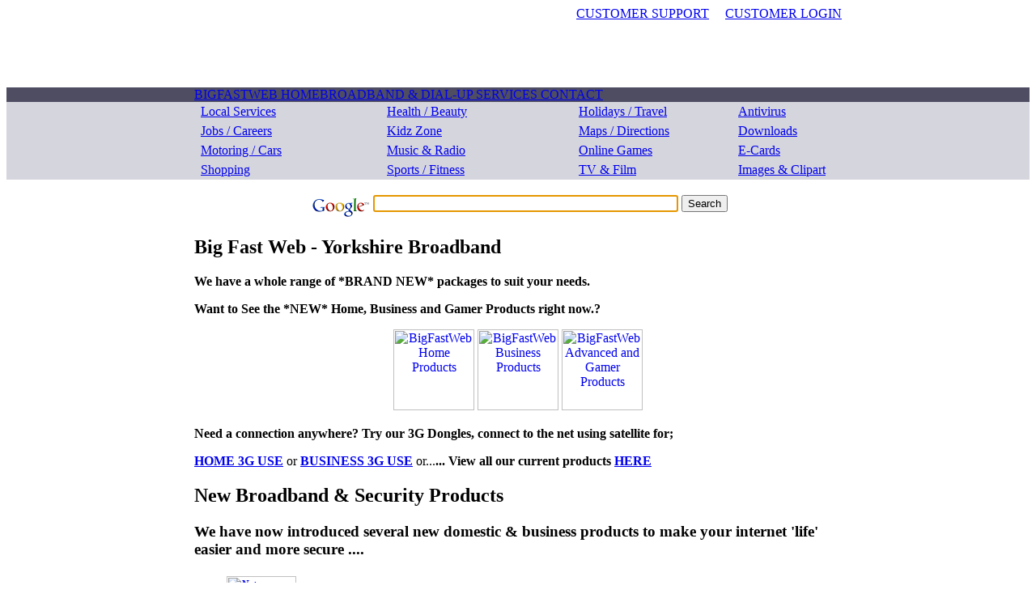

--- FILE ---
content_type: text/html; charset=UTF-8
request_url: http://www.bigfastweb.net/
body_size: 5976
content:
<!DOCTYPE HTML PUBLIC "-//W3C//DTD HTML 4.01 Transitional//EN">
<html><!-- #BeginTemplate "/templates/bfw.dwt" --><!-- DW6 -->
<head>
<!-- #BeginEditable "doctitle" --> 
<title>Big Fast Web | Broadband &amp; Dial-Up North &amp; West Yorkshire</title>
<!-- #EndEditable --><!-- #BeginEditable "head" -->
<meta name="title" content="Broadband & Dial UP Services North & West Yorkshire">
<meta name="description" content="West & North Yorkshire Broadband & Dialup Services - Big Fast Web. For a reliable & affordable Broadband or Dial-up Internet Connection, servicing West & North Yorkshire you want to look at Big Fast Web Home & Business Broadband Services.">
<meta name="keywords" content="broadband north yorkshire,broadband west yorkshire,broadband,dialup,dial-up,internet connection,big fast web,domestic,business">
<!-- #EndEditable -->
<meta name="language" content="english">
<meta name="author" content="Big Fast Web Family Internet Portal">
<meta name="copyright" content="http://www.bigfastweb.net">
<meta name="revisit-after" content="14 days">
<meta name="document-class" content="Completed">
<meta name="document-rights" content="Copyrighted Work">
<meta name="document-type" content="Public">
<meta name="document-rating" content="Safe for Kids">
<meta name="document-distribution" content="Global">
<meta name="document-state" content="Dynamic">
<meta name="cache-control" content="no-cache">
<meta name="robots" content="all,index,follow">
<meta http-equiv="Content-Type" content="text/html; charset=iso-8859-1">
<link href="/templates/style.css" rel="stylesheet" type="text/css">
<link rel="shortcut icon" href="favicon.ico" />
<script language="JavaScript" type="text/JavaScript">
<!--
function MM_preloadImages() { //v3.0
  var d=document; if(d.images){ if(!d.MM_p) d.MM_p=new Array();
    var i,j=d.MM_p.length,a=MM_preloadImages.arguments; for(i=0; i<a.length; i++)
    if (a[i].indexOf("#")!=0){ d.MM_p[j]=new Image; d.MM_p[j++].src=a[i];}}
}
//-->
</script>
</head>
<body onload="document.googlesearch.q.focus();goforit();MM_preloadImages('/i/bigfastweb.jpg')">
<table width="100%" border="0" cellpadding="0" cellspacing="0" class="header">
  <tr>
    <td height="100" align="center" valign="middle">&nbsp;</td>
    <td width="800" align="right" valign="top" background="/i/bigfastweb.jpg">
      <!--Links used to initiate the sub menus. Pass in the desired submenu index numbers (ie: 0, 1) -->
      <a title=" Customer Support" href="#" onMouseover="showit(0)"><font size="3">CUSTOMER
      SUPPORT</font></a> &nbsp;&nbsp;&nbsp;&nbsp;<a title=" Customer Login" href="#" onMouseover="showit(1)"><font size="3">CUSTOMER
      LOGIN</font></a><br>
      <br>
      <!-- Edit the dimensions of the below, plus background color-->
      <ilayer name="dep1" width=300 height=32 class="loginnav">
      <layer name="dep2" width=200 height=32></layer>
      </ilayer>
	  	  	  <div id="describe" width:400px;height:32px" onMouseover="clear_delayhide()" onMouseout="resetit(event)"></div>
        <script type="text/javascript" language="JavaScript" src="/templates/login.js"></script>
</td>
    <td align="center" valign="middle">&nbsp;</td>
  </tr>
  <tr bgcolor="#4E4D62">
    <td colspan="3">
      <div id="headerleft">
        <table border="0" align="center" cellpadding="0" cellspacing="0" class="headerleft">
          <tr>
            <td width="554"><a href="http://www.bigfastweb.net/default.php" title="BigFastWeb Home Page" >BIGFASTWEB
                HOME</a><a href="http://www.bigfastweb.net/broadband/home-broadband.php" title="Broadband & Dial-up Services" >BROADBAND &amp; DIAL-UP
                SERVICES </a><a href="/contact.php" title="Contact BigFastWeb"> CONTACT</A>

         </td>
            <td width="246"><div align="right"><span id="clock">
                <!-- Date Script -->
                <script language="JavaScript" src="/templates/date.js" type="text/JavaScript"></script>
                <!-- End Script -->
            </span></div></td>
          </tr>
        </table>
      </div>
    </td>
  </tr>
  <tr bgcolor="#D5D5DD">
    <td height="84" colspan="3">
	<table width="790" border="0" align="center" cellpadding="3" cellspacing="0" class="loginnav2">
  <tr valign="top">
    <td width="29%"><a title="Local Services" href="/local-services/index.php">Local
        Services</a></td>
    <td width="30%"><a title="Health / Beauty" href="/health/index.php">Health
        / Beauty</a></td>
    <td width="25%"><a title="Travel / Holidays" href="/holidays/index.php"> Holidays
        / Travel</a></td>
    <td width="16%"><a title="Antivirus" href="/antivirus.php">Antivirus</a></td>
  </tr>
  <tr valign="top">
    <td width="29%"><a title="Jobs / Careers" href="/jobs/index.php">Jobs / Careers</a></td>
    <td width="30%"><a title="Kidz Zone" href="/kids/index.php">Kidz Zone</a></td>
    <td width="25%"><a title="Maps / Directions" href="/maps/index.php">Maps
        / Directions</a></td>
    <td width="16%"><a title="Downloads" href="/downloads.php">Downloads</a></td>
  </tr>
  <tr valign="top">
    <td width="29%"><a title="Motoring / Cars" href="/motoring/index.php">Motoring
        / Cars</a></td>
    <td width="30%"><a title="Music & Radio" href="/music/index.php">Music &amp; Radio</a></td>
    <td width="25%"><a title="Online Games" href="/online-games/index.php">Online
        Games</a></td>
    <td width="16%"><a title="eCards" href="/ecards.php">E-Cards</a></td>
  </tr>
  <tr valign="top">
    <td width="29%"><a title="Shopping" href="/shopping/index.php">Shopping</a></td>
    <td width="30%"><a title="Sport / Fitness" href="/sport/index.php">Sports
        / Fitness</a></td>
    <td width="25%"><a title="TV & Film" href="/tv/index.php">TV &amp; Film</a></td>
    <td width="16%"><a title="Images & Clipart" href="/images/index.php">Images &amp; Clipart</a></td>
  </tr>
</table>
		</td>
  </tr>
</table>
<table width="800" border="0" align="center" cellpadding="0" cellspacing="0">
  <tr>
    <td height="333" valign="top" >
    
    
<form method="get" action="http://www.google.co.uk/custom"
target="_parent" name="googlesearch">
<div align="center"><a href="http://www.google.com/"><br>
<img src="http://www.google.com/logos/Logo_25wht.gif" border="0"
alt="Google" align="middle"></a>
<input type="text" name="q" size="45" maxlength="255" value="">
<input type="submit" name="sa" value="Search">
<input type="hidden" name="client" value="pub-8238662807431111">
<input type="hidden" name="forid" value="1">
<input type="hidden" name="ie" value="ISO-8859-1">
<input type="hidden" name="oe" value="ISO-8859-1">
<input type="hidden" name="safe" value="active">
<input type="hidden" name="cof"
value="GALT:#008000;GL:1;DIV:#336699;VLC:663399;AH:center;BGC:FFFFFF;LBGC:336699;ALC:0000FF;LC:0000FF;T:000000;GFNT:0000FF;GIMP:

0000FF;FORID:1;">
<input type="hidden" name="hl" value="en">
</div>
</form>




      <div id="contentarea"> <!-- #BeginEditable "TEXT1" -->
        <h2>Big
            Fast Web - Yorkshire Broadband</h2>
        <p><b>We have a whole range of *BRAND NEW* packages to suit your needs.</b></p>
<p><b>Want to See the *NEW* Home, Business and Gamer Products  right now.?</b></p>
        <p align="center"><a href="http://ssl128bit.net/login/bigfastweb.net?signup=ADSL&cat=hom"><img src="i/BFW_Visp_Makeover_Images/BFW_Home.gif" alt="BigFastWeb Home Products" width="100" height="100" border="0" longdesc="http://www.bigfastweb.net"></a> <a href="http://ssl128bit.net/login/bigfastweb.net?signup=ADSL&cat=biz"><img src="i/BFW_Visp_Makeover_Images/BFW_Biz2.gif" alt="BigFastWeb Business Products" width="100" height="100" border="0" longdesc="http://www.bigfastweb.net"></a> <a href="http://ssl128bit.net/login/bigfastweb.net?signup=ADSL&cat=gam"><img src="i/BFW_Visp_Makeover_Images/BFW_Gamer.gif" alt="BigFastWeb Advanced and Gamer Products" width="100" height="100" border="0" longdesc="http://www.bigfastweb.net"></a></p>
        <p><b>Need a connection anywhere? Try our 3G Dongles, connect to the net using satellite for;</b></p>
        <p><b><a href="http://www.mybroadbandshop.co.uk/?reseller=MC051861" target="_blank">HOME 3G USE</a></b> or <a href="http://www.mybroadbandshop.co.uk/business?reseller=MC051861" target="_blank"><strong>BUSINESS 3G USE</strong></a> or...<b>... View all our current products  <a href="http://ssl128bit.net/login/bigfastweb.net?signup=all">HERE</a></b></p>
        <h2>New Broadband &amp; Security Products</h2>
        <h3>We have now
          introduced several new domestic &amp; business products to make your
          internet 'life' easier and more secure ....</h3>
        <blockquote>
          <h5><em><a href="http://ssl128bit.net/login/bigfastweb.net?signup=Neti"><img src="/i/net_intelligence.jpg" alt="Net Intellingence" width="86" height="100" border="0" class="photo" ></a>Netintelligence</em> is a  filter control to customize
                web access for your children. </h5>
          <p>BigFastWeb Netintelligence gives
                  you the ability to filter and customize web access for your children,
                  record all instant messaging conversations, set and monitor time
                  spent on your computers, both on and off line and prevent harmful
                viruses - in one easy to use combined product.</p>
          <p> Plus with our
              Parental Control version you can use the service on three separate
              machines
                    as standard. <br />
                <a title="Netintelligence Internet Safety & Security" href="http://ssl128bit.net/login/bigfastweb.net?signup=Neti"><strong>View details for Netintelligence Service</strong></a></p>
          <h5><strong><em><a href="http://ssl128bit.net/login/bigfastweb.net?signup=OSBM"><img src="/i/data_backup_service.jpg" alt="Data Backup Service" width="100" height="100" border="0" class="photo"></a>Offsite Backup Manager</em></strong>, the solution for data
              backup, Business or home use.</h5>
          <p>Off-site data backup solutions for your personal and business data.
            Fully automatic with software licenses included for your computers
            and servers. Works with a variety of operating systems.<br />
                <a title="Offsite Data Backup" href="http://ssl128bit.net/login/bigfastweb.net?signup=OSBM"><strong>View details for Offsite Data Backup</strong></a></p>
          <h5><strong><em><a href="http://ssl128bit.net/login/bigfastweb.net?signup=VOff"><img src="i/voff.gif" alt="Virtual Office Service" width="100" height="100" border="0" class="photo"></a>&quot;Virtual Office&quot;</em></strong>  Home &amp; Business Office/Fax/Switchboard Service. </h5>
          <p>The complete Home Office
            System, fax to email, switchboard etc. This product is particularly valuable for the small business owner who is wanting to project that all important professional image.<br />
            <a title="Virtual Office System" href="http://ssl128bit.net/login/bigfastweb.net?signup=VOff"><strong>View details for Virtual Office System</strong></a></p>
          <h5><strong><em><a title="Professional Server Protection" href="http://ssl128bit.net/login/bigfastweb.net?signup=Neti"><img src="i/SvProtec.jpg" alt="Professional Server Protection" width="96" height="105" border="0" class="photo"></a>&quot;Server Protect &quot;</em></strong> Professional level server protection system for your Office server.</h5>
          <p> Protect your system the professional way using the latest Trend Server Protection, available with multiple users versions. *NOT FOR HOME USE*<br />
            <a title="Professional Server Protection" href="http://ssl128bit.net/login/bigfastweb.net?signup=Neti"><strong>View details for Professional Server Protection</strong></a></p>
          <p>&nbsp;</p>
          <p><strong>Or you can view all of the extra products that we sell? </strong>Click below to view all of the extra products that we sell. Remember that all of our extra products are supplied with our usual LOCAL support and backup included!<a title="View our Professional Server Protection Products" href="http://ssl128bit.net/login/bigfastweb.net?signup=all"><br>
          <strong>View details for all of our extra products</strong></a></p>
        </blockquote>
        <h2>Get the Big Fast Web Browser Toolbar!</h2>
        <p>Big Fast Web are pleased to say
          that the <strong>Big Fast Web Toolbar</strong> is available and FREE. If you have any
          requests for additions to the toolbar please <a href="http://www.bigfastweb.net/contact.php">email
    us</a>.</p>
        <p align="center"><a title="Big Fast Web Browser Toolbar" href="http://bigfastweb.ourtoolbar.com/" target="_blank"><img src="/i/browser_toolbar.jpg" alt="BigFastWeb Browser Toolbar" width="400" height="58" border="0"></a></p>
        <p>Currently supported under Windows 2000/XP only. Oh yes, its FREE
              too!</p>
            <p><strong>The Big Fast Web Toolbar will HELP YOU with:</strong></p>
            <ul>
              <li> Getting you to Your Homepage from anywhere on the web. </li>
              <li> Searching Directly from anywhere on the Web.</li>
              <li> Blocking annoying pop-ups !!! </li>
              <li> Cookie Cleaners, History Cleaners, &amp; Cache Cleaners.</li>
              <li> Instantly accessing useful links.</li>
              <li> Listening to online radio direct from the toolbar.</li>
              <li> Just enjoying the internet how it should be . . . <br />
                <br />
                <a href="http://bigfastweb.ourtoolbar.com/" title="Big Fast Web Toolbar" target="_blank"><strong>Grab your Big Fast
              Web Toolbar for Free Here Now</strong></a><br>
              </li>
            </ul>
            <h2>What do you want ?</h2>
            <p><strong>The Big Fast Web is your West &amp; North Yorkshire Broadband
                &amp; Dial-up Homepage ...</strong></p>
            <p>So tell us what you want you would like to see here and 
                we will make it happen. Can't say fairer than that, can we?<br />
              <a title="Email Us Here" href="mailto:info@bigfastweb.net"><strong>Contact
              Big Fast Web here
              with your ideas</strong></a><strong> .
                . .</strong></p>
            <hr size="1" noshade>
            <p><strong></strong></p>
            <!-- #EndEditable --> </div>
      <div id="contentareaads"> <!-- #BeginEditable "ADVERT-GLOBAL" -->
        <p>
          <div align="center">
  <p><a href="https://www.cloudbackupstorage.co.uk" target="_blank"><img src="../i/rhs_ad.jpg" width="300" height="500" align="left" /></a> </p>
</div>
<div align="center">
  <script type="text/javascript">
<!--
google_ad_client = "pub-9805737257225081";
google_ad_width = 250;
google_ad_height = 250;
google_ad_format = "250x250_as";
google_ad_type = "text_image";
google_ad_channel = "";
//-->
</script>
  <script type="text/javascript" src="http://pagead2.googlesyndication.com/pagead/show_ads.js">
</script>
</div>
<div align="center">
  <script type="text/javascript"><!--
google_ad_client = "pub-9805737257225081";
google_ad_width = 250;
google_ad_height = 250;
google_ad_format = "250x250_as";
google_ad_type = "text_image";
google_ad_channel = "";
//-->
</script>
  <script type="text/javascript" src="http://pagead2.googlesyndication.com/pagead/show_ads.js">
</script>
</div>
        <!-- #EndEditable --> <!-- #BeginEditable "TEXT2" -->
        <p align="center">&nbsp;</p>
            <!-- #EndEditable --> <!-- #BeginEditable "TEXT3" --> 
            
              <p>
            </p>
      <!-- #EndEditable --></div>
    </td>
  </tr>
</table>
<p>&nbsp;</p>
<table width="800" border="0" align="center" cellpadding="0" cellspacing="0">
  <tr>
    <td valign="top"><div id="botnav">
        <div align="center">
          <p>
            <p align="center"><a href="http://BigFastWeb.ourtoolbar.com" title="Big Fast Web Toolbar" target="_blank"><img src="http://www.effectivebrand.com/banners/728_90b.gif" alt="Big Fast Web Toolbar" border="0"></a> </p>
<p align="center"><br>
&copy; <a title="Big Fast Web" href="/default.php">BigFastWeb Limited</a> <a title="Big Fast Web Family Internet Portal & Services" href="http://www.bigfastweb.net/">Big
Fast Web Family Internet Portal &amp; Services</a> 1999-2014. All Rights Reserved.</p>
<p align="center"><a href="/sitemap.txt">Yahoo Sitemap</a> :: <a href="/sitemap.xml">Google
    Sitemap</a>  :: <a title="Terms of Use" href="/termsofuse.php">Terms
    of Use</a> :: <a title="Privacy Policy" href="/privacy.php">Privacy Statement</a> :: <a title="Web Site Design" href="http://www.designingchoice.net/web-site-design/index.html" target="_blank">Design</a> :: <a title="Web Site Optimisation" href="http://www.designingchoice.net/websiteoptimisation/index.html" target="_blank"> Optimisation</a></p>
          </p>
          <p>&nbsp;</p>
        </div>
      </div>
    </td>
  </tr>
</table>
<p> </p>
<p> </p>
</body>
<!-- #EndTemplate --></html>


--- FILE ---
content_type: text/html; charset=utf-8
request_url: https://www.google.com/recaptcha/api2/aframe
body_size: 265
content:
<!DOCTYPE HTML><html><head><meta http-equiv="content-type" content="text/html; charset=UTF-8"></head><body><script nonce="dKgtYr7PHyEsOmDhcTUblw">/** Anti-fraud and anti-abuse applications only. See google.com/recaptcha */ try{var clients={'sodar':'https://pagead2.googlesyndication.com/pagead/sodar?'};window.addEventListener("message",function(a){try{if(a.source===window.parent){var b=JSON.parse(a.data);var c=clients[b['id']];if(c){var d=document.createElement('img');d.src=c+b['params']+'&rc='+(localStorage.getItem("rc::a")?sessionStorage.getItem("rc::b"):"");window.document.body.appendChild(d);sessionStorage.setItem("rc::e",parseInt(sessionStorage.getItem("rc::e")||0)+1);localStorage.setItem("rc::h",'1766264849090');}}}catch(b){}});window.parent.postMessage("_grecaptcha_ready", "*");}catch(b){}</script></body></html>